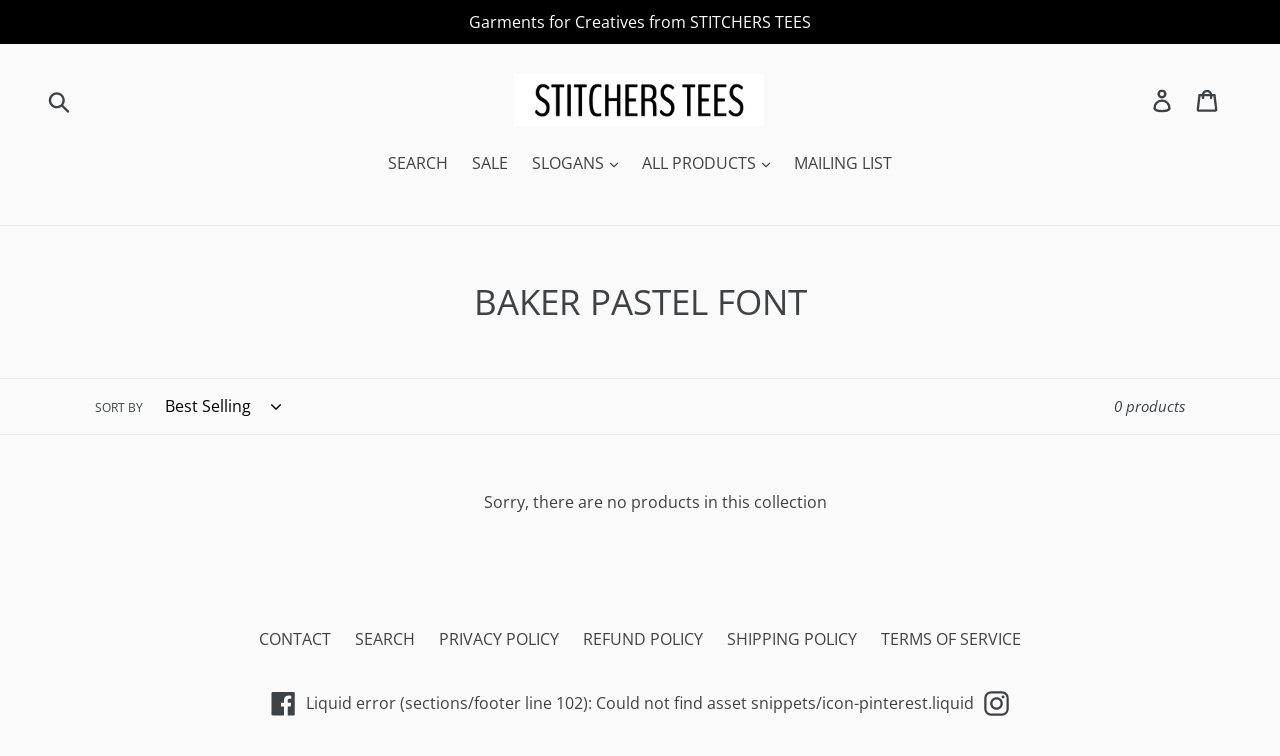

--- FILE ---
content_type: application/javascript
request_url: https://ecommplugins-trustboxsettings.trustpilot.com/stitchers-tees.myshopify.com.js?settings=1591342316824&shop=stitchers-tees.myshopify.com
body_size: 234
content:
const trustpilot_trustbox_settings = {"trustboxes":[],"activeTrustbox":0,"pageUrls":{"landing":"https://stitchers-tees.myshopify.com","category":"https://stitchers-tees.myshopify.com/collections/frontpage","product":"https://stitchers-tees.myshopify.com/products/baker-bag-organic-cotton-tote-bag"}};
dispatchEvent(new CustomEvent('trustpilotTrustboxSettingsLoaded'));